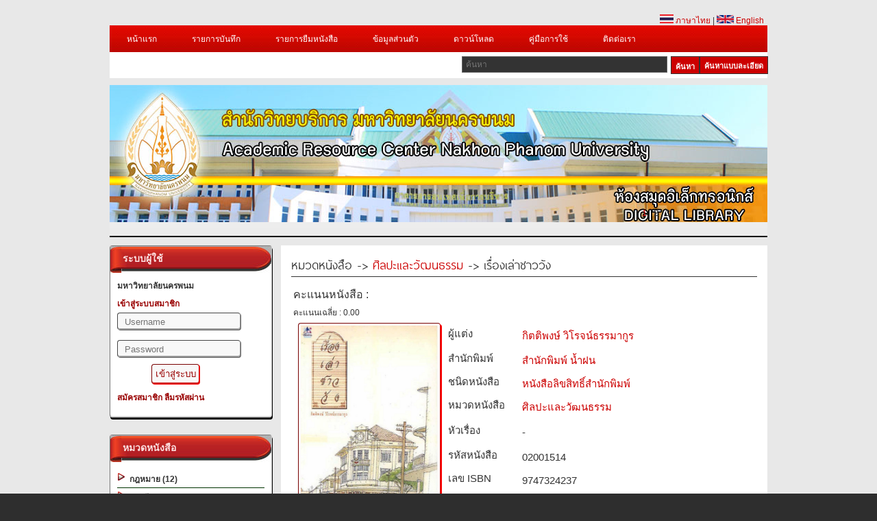

--- FILE ---
content_type: text/html; charset=UTF-8
request_url: https://www.2ebook.com/new/library/book_detail/npu/02001514
body_size: 15250
content:
<meta http-equiv="Content-Type" content="text/html; charset=utf-8" />





<!DOCTYPE html PUBLIC "-//W3C//DTD XHTML 1.0 Transitional//EN" "http://www.w3.org/TR/xhtml1/DTD/xhtml1-transitional.dtd">
<html xmlns="https://www.w3.org/1999/xhtml">
<head>
<!-- check IE-->
<!-- check IE-->  
<meta http-equiv="Content-Type" content="text/html; charset=utf-8" />
			<meta property="og:url"           content="https://www.2ebook.com/new/library/book_detail/npu/02001514" />
			<meta property="og:type"          content="book" />
			<meta property="og:title"         content="เรื่องเล่าชาววัง" />
			<meta property="og:description"   content="สารคดีชุดเรื่องเล่าชาววัง เป็นสารคดีเก่าเชิงประวัติศาสตร์ ที่รวบรวมเรื่องราวชีวิตในรั้ววังของพระราชวงศ์ไทยในอดีต นับตั้งแต่รัชสมัยพระบาทสมเด็จพระพุทธเจ้าหลวงเป็นต้นมา รวมไปถึงเหตุการณ์ต่างๆที่พัดผ่านเข้ามาในชีวิตของแต่ละพระองค์ ซึ่งมีทั้งสุขและทุกข์คละเคล้ากันไป บางท่านทรงถูกมรสุมทางการเมืองรุมเร้าพัดผ่านมา จนถึงกับต้องพาครอบครัวระหกระเหิน เสด็จลี้ภัย ทรงใช้ชีวิตยังต่างแดน ดังเช่น ชีวิตในวังบางขุนพรหม  นอกจากนี้ ยังนำเสนอในเรื่องรักๆของพระมเหสีเทวีและเจ้าจอม รวมทั้งชีวประวัติของเจ้านายแต่ละพระองค์ที่น่าจดจำ..." />
			<meta property="og:image"         content="https://www.2ebook.com/new/assets/images/thumb/02001514.jpg" />
			<meta property="fb:app_id"         content="1419673618311871" />
		<title>มหาวิทยาลัยนครพนม</title>
<meta name="keywords" content="E-Library,อ่านหนังสือ Online,ห้องสมุด" />
<!--<meta name="description" content="Station Shop Theme, free CSS template provided by templatemo.com" />-->
<!-- -->
<link href="https://www.2ebook.com/new/assets/library/css/templatemo_style.min.css" rel="stylesheet" type="text/css" />
<link rel="icon" href="https://www.2ebook.com/new/assets/images/faviconlogo/37.png" type="image/png">
<link rel="stylesheet" type="text/css" href="https://www.2ebook.com/new/assets/library/css/ddsmoothmenu.min.css" />

<script type="text/javascript" src="https://www.2ebook.com/new/assets/library/js/jquery.min.js"></script>
<script type="text/javascript" src="https://www.2ebook.com/new/assets/library/js/ddsmoothmenu.min.js"></script>

<script language="javascript" type="text/javascript">
function clearText(field)
{
    if (field.defaultValue == field.value) field.value = '';
    else if (field.value == '') field.value = field.defaultValue;
}
</script>
<!-- -->
<script type="text/javascript">

ddsmoothmenu.init({
	mainmenuid: "top_nav", //menu DIV id
	orientation: 'h', //Horizontal or vertical menu: Set to "h" or "v"
	classname: 'ddsmoothmenu', //class added to menu's outer DIV
	//customtheme: ["#1c5a80", "#18374a"],
	contentsource: "markup" //"markup" or ["container_id", "path_to_menu_file"]
})

</script>

<link rel="stylesheet" type="text/css" media="all" href="https://www.2ebook.com/new/assets/library/css/jquery.dualSlider.0.2.min.css" />
<script src="https://code.jquery.com/jquery-1.9.1.js"></script>

<script type="text/javascript">
	var js = jQuery.noConflict();
    </script>
<script src="https://www.2ebook.com/new/assets/library/js/menu.min.js" type="text/javascript"></script>
<script src="https://www.2ebook.com/new/assets/library/js/jquery.easing.1.3.min.js" type="text/javascript"></script>
<script src="https://www.2ebook.com/new/assets/library/js/jquery.timers-1.2.min.js" type="text/javascript"></script>
 
   
   <script src="https://www.2ebook.com/new/assets/library/js/jquery.dualSlider.0.3.min.js" type="text/javascript"></script>
<!--<script src="http://code.jquery.com/jquery-migrate-1.2.0.js?v=1001"></script>-->
<script type="text/javascript">

    js(document).ready(function(js) {
        js(".carousel").dualSlider({
            auto:true,
            autoDelay: 6000,
            easingCarousel: "swing",
            easingDetails: "easeOutBack",
            durationCarousel: 1000,
            durationDetails: 600
        });
        
    });
    
</script>
<!--[if lt IE 8]>
<script src="http://ie7-js.googlecode.com/svn/version/2.1(beta4)/IE8.js"></script>
<![endif]-->
<!--[if lt IE 7]>
<script src="http://ie7-js.googlecode.com/svn/version/2.1(beta4)/IE7.js"></script>
<![endif]-->
<!--[if lt IE 9]>
<script src="http://ie7-js.googlecode.com/svn/version/2.1(beta4)/IE9.js"></script>
<![endif]-->

<style type="text/css">
.icon_book_detail{
	margin-bottom:-13px;
	padding-left:-20px;
	}
.sort{
	float:right;
	}
.sort select{
    padding: 5px;
    font-size: 13px;
    line-height: 1;
    border:1px 1px 1px 1px;
	border-color: #09F;
    border-radius: 3px 3px 3px 3px;
	}
</style>
<!--<link rel="stylesheet" href="//netdna.bootstrapcdn.com/bootstrap/3.1.1/css/bootstrap.min.css">
<link rel="stylesheet" href="//netdna.bootstrapcdn.com/font-awesome/4.0.3/css/font-awesome.min.css">-->
    
</head>

<body>

<div id="templatemo_wrapper">
	<div id="templatemo_header">
    	<div id="site_title">
        	<!--<h1><a href="http://www.templatemo.com">Free CSS Templates</a></h1>-->
        </div>
       
        <div id="header_right">
       &nbsp;
        </div>
        
        <div class="cleaner"></div>
    </div> <!-- END of templatemo_header -->
    <div style="float:right; margin-right:5px;"><a href="https://www.2ebook.com/new/language/th/"><img src="https://www.2ebook.com/new/assets/library/images/thai.png" width="20"/> ภาษาไทย</a> | <a href="https://www.2ebook.com/new/language/en"><img src="https://www.2ebook.com/new/assets/library/images/england.png" width="25"/> English</a> </div><br/>
    <div id="templatemo_menu">
    	<div id="top_nav" class="ddsmoothmenu">            <ul>
       <li><a href="https://www.2ebook.com/new/library/index/npu">หน้าแรก</a></li>
       		 <li><a href="https://www.2ebook.com/new/library/login_user/npu">รายการบันทึก</a></li>
         <li><a href="https://www.2ebook.com/new/library/login_user/npu">รายการยืมหนังสือ</a>
         <ul>
<li><a rel="nofollow" href="https://www.2ebook.com/new/library/login_user/npu">ประวัติการยืมหนังสือ</a></li>
<li><a rel="nofollow" href="https://www.2ebook.com/new/library/login_user/npu">หนังสือเล่มโปรด</a></li>
         </ul>
         </li> 
         <!-- -->
         <li><a href="https://www.2ebook.com/new/library/login_user/npu">ข้อมูลส่วนตัว</a></li>
		        <li><a href="https://www.2ebook.com/new/library/download/npu">ดาวน์โหลด</a>
        <li><a href="https://www.2ebook.com/new/library/manual/npu">คู่มือการใช้</a>
        <li><a href="https://www.2ebook.com/new/library/contact/npu">ติดต่อเรา</a>
                </li>
              </ul>
              <!-- AddThis Button BEGIN -->
<!--<div class="share">
    <div class="addthis_toolbox addthis_default_style">&nbsp;&nbsp;
        <a href="https://www.addthis.com/bookmark.php?v=250&amp;username=xa-4c216d9d73726a60" class="addthis_button_compact"  addthis:url='https://www.2ebook.com/new/library/index/npu' addthis:title='2eBooks Library' addthis:description='2eBooks Library'></a>
        <a class="addthis_button_facebook" addthis:url='https://www.2ebook.com/new/library/index/npu' addthis:title='2eBooks Library' addthis:description='2eBooks Library'></a>
        <a class="addthis_button_myspace"  addthis:url='https://www.2ebook.com/new/library/index/npu' addthis:title='2eBooks Library' addthis:description='2eBooks Library'></a>
        <a class="addthis_button_google"  addthis:url='https://www.2ebook.com/new/library/index/npu' addthis:title='2eBooks Library' addthis:description='2eBooks Library'></a>
        <a class="addthis_button_twitter"  addthis:url='https://www.2ebook.com/new/library/index/npu' addthis:title='2eBooks Library' addthis:description='2eBooks Library'></a>
        <span class="addthis_separator"></span>
    </div>
    <script type="text/javascript" src="https://s7.addthis.com/js/250/addthis_widget.js#username=xa-4c216d9d73726a60"></script>
</div>-->
<!-- AddThis Button End --> 
            <br style="clear: left" />
        </div> <!-- end of ddsmoothmenu -->
        <div id="menu_second_bar">
        	<div id="top_shopping_cart">
            <!--<a href="http://2ebook.com/npu" style="height:24px;"><div class="old_btn">&nbsp;&nbsp;เข้าใช้งานระบบเดิม&nbsp;&nbsp;</div></a>-->
            </div>
        	<div id="templatemo_search">
<form action="https://www.2ebook.com/new/library/search/npu" method="post">
                  <input type="text" placeholder="ค้นหา" name="keyword" id="keyword" title="keyword" onFocus="clearText(this)" onBlur="clearText(this)" class="txt_field" />
                  <a href="https://www.2ebook.com/new/library/power_search/npu" class="sub_btn" style="height:24px;">&nbsp;&nbsp;ค้นหาแบบละเอียด&nbsp;&nbsp;</a>
                  <input type="submit" name="Search" value="ค้นหา" alt="Search" id="searchbutton" title="Search" class="sub_btn"  />
                </form>
                
            </div>
            <div class="cleaner"></div>
    	</div>
    </div> <!-- END of templatemo_menu -->
   
    <div id="templatemo_middle" class="carousel">
    	<div class="panel">
				<div class="paging">
					<div id="numbers"></div>
					<!--<a href="javascript:void(0);" class="previous" title="Previous" >Previous</a>
					<a href="javascript:void(0);" class="next" title="Next">Next</a>-->
				</div> <!--/paging -->
			</div><!-- /panel -->
	
			<div class="backgrounds">
                <!-- fix picture banner-->
            
           <div class="item item_1">
    <img src="https://www.2ebook.com/new/assets/images/header/37/1.jpg?=1505637593"alt="Slider 01" />
	

		   </div><!-- /item -->
	            
           <div class="item item_1">
    <img src="https://www.2ebook.com/new/assets/images/header/37/2.jpg?=1576559865"alt="Slider 01" />
	

		   </div><!-- /item -->
	            
           <div class="item item_1">
    <img src="https://www.2ebook.com/new/assets/images/header/37/3.jpg?=1593060986"alt="Slider 01" />
	

		   </div><!-- /item -->
				</div><!-- /backgrounds -->
    </div> <!-- END of templatemo_middle -->
    
    <div id="templatemo_main">
   		<!-- Side Bar-->
        <div id="sidebar" class="float_l">
        <!-- BMA Newspeper-->
                <!-- BMA Newspeper-->
        <!-- login-->
		        <div class="sidebar_box">
            	<h3>&nbsp;&nbsp;ระบบผู้ใช้</h3>
 <div class="content"> 
                	<div class="bs_box loginbg">
                    <div class="text_uni">มหาวิทยาลัยนครพนม</div>
					                    <li class="text_login"><a>เข้าสู่ระบบสมาชิก </a></li>
           <form id="login_form" action="https://www.2ebook.com/new/library/index/npu" method="post">
                                               <li>
                        <input type="text" name="user" placeholder="Username" />
                        </li>
                        <li>
                        <input type="password" name="pass" placeholder="Password" />
                        </li>
                        <li>
                        <input type="submit" name="submit_session" id="btn1" value="เข้าสู่ระบบ"/>
                        <!--<a href="https://www.facebook.com/v2.12/dialog/oauth?client_id=1419673618311871&state=da0a64adbbc0536ace4ef7a022bef8c1&response_type=code&sdk=php-sdk-5.6.3&redirect_uri=https%3A%2F%2Fwww.2ebook.com%2Fnew%2Flibrary%2Findex%2Fnpu&scope=email"><img src="https://www.2ebook.com/new/assets/library/images/fsmall_login.png" width="70" border="0"></a>-->
                        </li>
                   </form> 
                <!-- fb login -->
				
                 			
                <!-- fb login-->

<li class="text_login">
   <p></p>
<a href="https://www.2ebook.com/new/library/register/npu">สมัครสมาชิก</a> 
<a href="https://www.2ebook.com/new/library/forgot_password/npu">ลืมรหัสผ่าน</a></li>
                                           <!-- book borrow -->
                  <script type="text/javascript">
$(document).ready(function(){
	$(".borrow_show").show();
    	$('.borrow_show').click(function(){
    		$(".list_borrow").slideToggle();
    	});
		$(".borrow_hide").hide();
    	$('.borrow_hide').click(function(){
    		$(".list_borrow").slideToggle();
    	});
	
	$("#gle a").click(function () {
		$("#gle a").toggle();
		});
});

 </script>
 <style type="text/css">
 .list_borrow{
	 margin-left:5px;
	 margin-right:5px;
	 margin-bottom:5px;
	 border:outset 1px #999999;
	 padding:5px 0 0 5px;
	 }
#gle{
	margin:-20px 0px 0px 0px;
	}
 </style>
                                   <!-- book borrow -->
                        <div class="cleaner"></div>
                    </div>
                </div>
            </div>
		        <!-- login-->
        	<div class="sidebar_box"><span class="bottom"></span>
            	<h3>&nbsp;&nbsp;หมวดหนังสือ</h3>   
                <div class="content"> 
                	<ul class="sidebar_list">
                                     
                    
	           <ul class="right_menu">
<li class="first"><a href="https://www.2ebook.com/new/library/categories/npu/02/"><img src="https://www.2ebook.com/new/assets/library/images/ebook/list.png" border="0" style="border:none;top:20px;"/>&nbsp;
กฎหมาย (12)</a></li>
                </ul>
                    
	           <ul class="right_menu">
<li class="first"><a href="https://www.2ebook.com/new/library/categories/npu/03/"><img src="https://www.2ebook.com/new/assets/library/images/ebook/list.png" border="0" style="border:none;top:20px;"/>&nbsp;
การศึกษา (180)</a></li>
                </ul>
                    
	           <ul class="right_menu">
<li class="first"><a href="https://www.2ebook.com/new/library/categories/npu/07/"><img src="https://www.2ebook.com/new/assets/library/images/ebook/list.png" border="0" style="border:none;top:20px;"/>&nbsp;
การเกษตรและชีววิทยา (90)</a></li>
                </ul>
                    
	           <ul class="right_menu">
<li class="first"><a href="https://www.2ebook.com/new/library/categories/npu/05/"><img src="https://www.2ebook.com/new/assets/library/images/ebook/list.png" border="0" style="border:none;top:20px;"/>&nbsp;
การเมืองและการปกครอง (2)</a></li>
                </ul>
                    
	           <ul class="right_menu">
<li class="first"><a href="https://www.2ebook.com/new/library/categories/npu/01/"><img src="https://www.2ebook.com/new/assets/library/images/ebook/list.png" border="0" style="border:none;top:20px;"/>&nbsp;
กีฬา ท่องเที่ยว สุขภาพและอาหาร (224)</a></li>
                </ul>
                    
	           <ul class="right_menu">
<li class="first"><a href="https://www.2ebook.com/new/library/categories/npu/06/"><img src="https://www.2ebook.com/new/assets/library/images/ebook/list.png" border="0" style="border:none;top:20px;"/>&nbsp;
คอมพิวเตอร์ (93)</a></li>
                </ul>
                    
	           <ul class="right_menu">
<li class="first"><a href="https://www.2ebook.com/new/library/categories/npu/13/"><img src="https://www.2ebook.com/new/assets/library/images/ebook/list.png" border="0" style="border:none;top:20px;"/>&nbsp;
ธุรกิจ เศรษฐศาสตร์และการจัดการ (44)</a></li>
                </ul>
                    
	           <ul class="right_menu">
<li class="first"><a href="https://www.2ebook.com/new/library/categories/npu/10/"><img src="https://www.2ebook.com/new/assets/library/images/ebook/list.png" border="0" style="border:none;top:20px;"/>&nbsp;
จิตวิทยา (1)</a></li>
                </ul>
                    
	           <ul class="right_menu">
<li class="first"><a href="https://www.2ebook.com/new/library/categories/npu/16/"><img src="https://www.2ebook.com/new/assets/library/images/ebook/list.png" border="0" style="border:none;top:20px;"/>&nbsp;
นวนิยาย อ่านเล่น และนิทาน (9)</a></li>
                </ul>
                    
	           <ul class="right_menu">
<li class="first"><a href="https://www.2ebook.com/new/library/categories/npu/11/"><img src="https://www.2ebook.com/new/assets/library/images/ebook/list.png" border="0" style="border:none;top:20px;"/>&nbsp;
วิทยาศาสตร์ (51)</a></li>
                </ul>
                    
	           <ul class="right_menu">
<li class="first"><a href="https://www.2ebook.com/new/library/categories/npu/09/"><img src="https://www.2ebook.com/new/assets/library/images/ebook/list.png" border="0" style="border:none;top:20px;"/>&nbsp;
ประวัติศาสตร์และอัตชีวประวัติ (34)</a></li>
                </ul>
                    
	           <ul class="right_menu">
<li class="first"><a href="https://www.2ebook.com/new/library/categories/npu/12/"><img src="https://www.2ebook.com/new/assets/library/images/ebook/list.png" border="0" style="border:none;top:20px;"/>&nbsp;
ศาสนาและปรัชญา (14)</a></li>
                </ul>
                    
	           <ul class="right_menu">
<li class="first"><a href="https://www.2ebook.com/new/library/categories/npu/14/"><img src="https://www.2ebook.com/new/assets/library/images/ebook/list.png" border="0" style="border:none;top:20px;"/>&nbsp;
ศิลปะและวัฒนธรรม (16)</a></li>
                </ul>
                    
	           <ul class="right_menu">
<li class="first"><a href="https://www.2ebook.com/new/library/categories/npu/08/"><img src="https://www.2ebook.com/new/assets/library/images/ebook/list.png" border="0" style="border:none;top:20px;"/>&nbsp;
เทคโนโลยี วิศวกรรม อุตสาหกรรม (114)</a></li>
                </ul>
                    
	           <ul class="right_menu">
<li class="first"><a href="https://www.2ebook.com/new/library/categories/npu/04/"><img src="https://www.2ebook.com/new/assets/library/images/ebook/list.png" border="0" style="border:none;top:20px;"/>&nbsp;
โทรคมนาคม (2)</a></li>
                </ul>
                    
	           <ul class="right_menu">
<li class="first"><a href="https://www.2ebook.com/new/library/categories/npu/15/"><img src="https://www.2ebook.com/new/assets/library/images/ebook/list.png" border="0" style="border:none;top:20px;"/>&nbsp;
ทั่วไป (24)</a></li>
                </ul>
                    
	           <ul class="right_menu">
<li class="first"><a href="https://www.2ebook.com/new/library/categories/npu/20/"><img src="https://www.2ebook.com/new/assets/library/images/ebook/list.png" border="0" style="border:none;top:20px;"/>&nbsp;
สังคมศาสตร์ (9)</a></li>
                </ul>
                    
	           <ul class="right_menu">
<li class="first"><a href="https://www.2ebook.com/new/library/categories/npu/99/"><img src="https://www.2ebook.com/new/assets/library/images/ebook/list.png" border="0" style="border:none;top:20px;"/>&nbsp;
ไม่สังกัดหมวด (2)</a></li>
                </ul>
                    
	           <ul class="right_menu">
<li class="first"><a href="https://www.2ebook.com/new/library/categories/npu/21/"><img src="https://www.2ebook.com/new/assets/library/images/ebook/list.png" border="0" style="border:none;top:20px;"/>&nbsp;
คณิตศาสตร์ (7)</a></li>
                </ul>
                    
	           <ul class="right_menu">
<li class="first"><a href="https://www.2ebook.com/new/library/categories/npu/22/"><img src="https://www.2ebook.com/new/assets/library/images/ebook/list.png" border="0" style="border:none;top:20px;"/>&nbsp;
การเรียนรู้สำหรับเด็ก (7)</a></li>
                </ul>
                    
	           <ul class="right_menu">
<li class="first"><a href="https://www.2ebook.com/new/library/categories/npu/28/"><img src="https://www.2ebook.com/new/assets/library/images/ebook/list.png" border="0" style="border:none;top:20px;"/>&nbsp;
ภาษาศาสตร์ (5)</a></li>
                </ul>
                    
	           <ul class="right_menu">
<li class="first"><a href="https://www.2ebook.com/new/library/categories/npu/29/"><img src="https://www.2ebook.com/new/assets/library/images/ebook/list.png" border="0" style="border:none;top:20px;"/>&nbsp;
วรรณคดี (1)</a></li>
                </ul>
                                        </ul>
                </div>
            </div>
<!-- Type Book-->
            <div class="sidebar_box"><span class="bottom"></span>
      <h3>&nbsp;&nbsp;ชนิดหนังสือ</h3>
             <div class="content">
			<ul class="sidebar_list">
                                     
                    	           <ul class="right_menu">
<li class="first"><a href="https://www.2ebook.com/new/library/type_result/npu/1/"><img src="https://www.2ebook.com/new/assets/library/images/ebook/list.png" border="0" style="border:none;top:20px;"/>&nbsp;
หนังสือเผยแพร่ (541)</a></li>
                </ul>
                    	           <ul class="right_menu">
<li class="first"><a href="https://www.2ebook.com/new/library/type_result/npu/2/"><img src="https://www.2ebook.com/new/assets/library/images/ebook/list.png" border="0" style="border:none;top:20px;"/>&nbsp;
หนังสือลิขสิทธิ์สำนักพิมพ์ (360)</a></li>
                </ul>
                    	           <ul class="right_menu">
<li class="first"><a href="https://www.2ebook.com/new/library/type_result/npu/3/"><img src="https://www.2ebook.com/new/assets/library/images/ebook/list.png" border="0" style="border:none;top:20px;"/>&nbsp;
หนังสือหายาก (40)</a></li>
                </ul>
                                        </ul>	
</div>
</div>
<!-- Type Book-->
            <div class="sidebar_box"><span class="bottom"></span>
            	<h3>&nbsp;&nbsp;5 อันดับหนังสือยอดนิยม</h3> 
                <!-- Popular Book-->
                                <div class="content">
                  <div class="bs_box">
				  <table><tr><td>
                  <a href="https://www.2ebook.com/new/library/book_detail/npu/02001016"><img src="https://www.2ebook.com/new/assets/images/thumb/02001016.jpg"  alt="Image 04" width="60"/></a>
                  </td><td><h4>
<a href="https://www.2ebook.com/new/library/book_detail/npu/02001016">การเขียนโปรแกรมคอมพิวเตอร์ด้วยภาษาซี</a>
</h4>
                    <!--<p class="price">รหัสหนังสือ 02001016</p>-->
					<p class="price">สำนักพิมพ์ สมาคมส่งเสริมเทคโนโลยี (ไทย-ญี่ปุ่น) ส.ส.ท.</p>
                    <p class="price">เปิดอ่าน 122 ครั้ง</p>
                        <div class="cleaner"></div>
						</td></tr></table>
                    </div>
                </div>
                                <div class="content">
                  <div class="bs_box">
				  <table><tr><td>
                  <a href="https://www.2ebook.com/new/library/book_detail/npu/02001003"><img src="https://www.2ebook.com/new/assets/images/thumb/02001003.jpg"  alt="Image 04" width="60"/></a>
                  </td><td><h4>
<a href="https://www.2ebook.com/new/library/book_detail/npu/02001003">ระบบคอมพิวเตอร์และภาษาแอสเซมบลี</a>
</h4>
                    <!--<p class="price">รหัสหนังสือ 02001003</p>-->
					<p class="price">สำนักพิมพ์ สมาคมส่งเสริมเทคโนโลยี (ไทย-ญี่ปุ่น) ส.ส.ท.</p>
                    <p class="price">เปิดอ่าน 91 ครั้ง</p>
                        <div class="cleaner"></div>
						</td></tr></table>
                    </div>
                </div>
                                <div class="content">
                  <div class="bs_box">
				  <table><tr><td>
                  <a href="https://www.2ebook.com/new/library/book_detail/npu/02001015"><img src="https://www.2ebook.com/new/assets/images/thumb/02001015.jpg"  alt="Image 04" width="60"/></a>
                  </td><td><h4>
<a href="https://www.2ebook.com/new/library/book_detail/npu/02001015">การโปรแกรมภาษาซีสำหรับงานวิทยาศาสตร์</a>
</h4>
                    <!--<p class="price">รหัสหนังสือ 02001015</p>-->
					<p class="price">สำนักพิมพ์ สมาคมส่งเสริมเทคโนโลยี (ไทย-ญี่ปุ่น) ส.ส.ท.</p>
                    <p class="price">เปิดอ่าน 60 ครั้ง</p>
                        <div class="cleaner"></div>
						</td></tr></table>
                    </div>
                </div>
                                <div class="content">
                  <div class="bs_box">
				  <table><tr><td>
                  <a href="https://www.2ebook.com/new/library/book_detail/npu/02001061"><img src="https://www.2ebook.com/new/assets/images/thumb/02001061.jpg"  alt="Image 04" width="60"/></a>
                  </td><td><h4>
<a href="https://www.2ebook.com/new/library/book_detail/npu/02001061">รู้ทันกฎหมาย</a>
</h4>
                    <!--<p class="price">รหัสหนังสือ 02001061</p>-->
					<p class="price">สำนักพิมพ์ เนชั่นบุ๊คส์	</p>
                    <p class="price">เปิดอ่าน 46 ครั้ง</p>
                        <div class="cleaner"></div>
						</td></tr></table>
                    </div>
                </div>
                                <div class="content">
                  <div class="bs_box">
				  <table><tr><td>
                  <a href="https://www.2ebook.com/new/library/book_detail/npu/02001536"><img src="https://www.2ebook.com/new/assets/images/thumb/02001536.jpg"  alt="Image 04" width="60"/></a>
                  </td><td><h4>
<a href="https://www.2ebook.com/new/library/book_detail/npu/02001536">การจัดการธุรกิจเบื้องต้น</a>
</h4>
                    <!--<p class="price">รหัสหนังสือ 02001536</p>-->
					<p class="price">สำนักพิมพ์ เอ็ม-เอ็ดดูเคชั่น</p>
                    <p class="price">เปิดอ่าน 45 ครั้ง</p>
                        <div class="cleaner"></div>
						</td></tr></table>
                    </div>
                </div>
                                <!-- Popular Book-->
            </div> 
            
            <!-- like page facebook api-->
            <div class="sidebar_box"><span class="bottom"></span>
             <div class="content">
<div class="bs_box">
<div id="fb-root"></div>

<script>(function(d, s, id) {
  var js, fjs = d.getElementsByTagName(s)[0];
  if (d.getElementById(id)) return;
  js = d.createElement(s); js.id = id;
  js.src = "//connect.facebook.net/th_TH/all.js#xfbml=1";
  fjs.parentNode.insertBefore(js, fjs);
}(document, 'script', 'facebook-jssdk'));</script>
<!--script>
  (function(d, s, id){
     var js, fjs = d.getElementsByTagName(s)[0];
     if (d.getElementById(id)) return;
     js = d.createElement(s); js.id = id;
     js.src = "//connect.facebook.net/th_TH/sdk.js";
     fjs.parentNode.insertBefore(js, fjs);
   }(document, 'script', 'facebook-jssdk'));
</script-->
<div class="fb-like-box" data-href="https://www.facebook.com/pages/2ebookcom-Digital-Library/142780279141902?fref=ts" data-width="235" data-height="400" data-colorscheme="light" data-show-faces="true" data-header="false" data-stream="false" data-show-border="false" style="margin-left:-10px;"></div>
</div></div>
</div>
<!--div class="bs_box">
<//?if($_SESSION['uni_sname'] == 'ldd') {?>
<div align="center"><script language='javascript1.1'> page='e-book คลังความรู้สู่ปัญญา';</script>
      <script language="javascript1.1" src="http://hits1.truehits.net/data/c0002848.js">
</script></div>
<//?}?>
</div-->
<!-- like page facebook api-->
        </div>
       
        <!-- Side Bar--><div id="content" class="float_r">

<div class="h_detail">
หมวดหนังสือ -> <a href="https://www.2ebook.com/new/library/categories/npu/14/">
ศิลปะและวัฒนธรรม</a> -> เรื่องเล่าชาววัง</div>
<!-- ระบบได้ทำการบันทึกข้อมูลการจองหนังสือ เทคนิคการออกแบบระบบแสงสว่าง (ฉบับปรับปรุง)โดยคุณ kprutest เรียบร้อยแล้ว-->

<form action="" name="read" method="post">
 <input type="hidden" name="book_id" id="f_book_id" value="02001514"
  >
 <input type="hidden" name="bookshelf_id" id="f_bookshelf_id" value="14846"> 
 <input type="hidden" name="bookstatustype_id" id="f_bookstatustype_id" value="1">
 <!--<input type="hidden" name="pageNumber" value="65">-->
 <input type="hidden" name="book_tile" id="f_book_tile" value="เรื่องเล่าชาววัง">
 <input type="hidden" name="base_url"  id="f_base_url" value="https://www.2ebook.com/new/">
 <input type="hidden" name="unid" id="f_unid" value="37">
 <input type="hidden" name="u_id" id="f_u_id" value="0">
 <input type="hidden" name="uni_sname" id="f_uni_sname" value="npu">


 <table>
<tr>
<td valign="bottom">คะแนนหนังสือ :</td>
<td valign="top"><div class="exemple">
<div class="exemple4" data-average="10" data-id="4"></div>
</div></td>
</tr>
<tr>
<td style="font-size:12px;">คะแนนเฉลี่ย : 0.00 </td>
</tr>
</table>
<table width="700">
<tr>
    <td width="213" rowspan="17" align="center" valign="top">
		<div class="img_detail"><img src="https://www.2ebook.com/new/assets/images/thumb/02001514.jpg" width="200" /></div>
    	<br/><br/>
			<a href="https://www.2ebook.com/new/library/user_login/npu/" id="btnonline">อ่านหนังสือ&nbsp; </a>
		<!--<a href="https://www.2ebook.com/new/library/user_login/npu" id="btn2">อ่านแบบ Flip</a>-->
					<a href="https://www.2ebook.com/new/library/user_login/npu/" id="btn2">ยืมหนังสือ</a>
				
        <td width="8"></td>
    <td width="18"></td>
  </tr>
  <tr>
    <td width="89" valign="top" style="font-size:15px;">ผู้แต่ง      </td>
    <td width="331" align="left" style="font-size:15px;"><a href="javascript:void(0)" onclick="document.forms['author'].submit();">
      กิตติพงษ์ วิโรจน์ธรรมากูร    </a></td>
  </tr>
  <tr></tr>
  <tr>
    <td width="89" valign="top" style="font-size:15px;">สำนักพิมพ์</td>
    <td width="331" style="font-size:15px;">      <a href="https://www.2ebook.com/new/library/publisher/npu/5">
        สำนักพิมพ์ น้ำฝน      </a></td>
  </tr>
  <tr>
    <td width="100" valign="top" style="font-size:15px;">ชนิดหนังสือ­</td>
    <td width="331" style="font-size:15px;">      <a href="https://www.2ebook.com/new/library/book_type/npu/2">
        หนังสือลิขสิทธิ์สำนักพิมพ์      </a></td>
  </tr>
  <tr>
    <td width="89" valign="top" style="font-size:15px;">หมวดหนังสือ­</td>
    <td width="331" style="font-size:15px;"><a href="https://www.2ebook.com/new/library/categories/npu/14">
      ศิลปะและวัฒนธรรม    </a></td>
  </tr>
  <tr></tr>
  <tr>
    <td width="89" valign="top" style="font-size:15px;">หัวเรื่อง</td>
    <td width="331" style="font-size:15px;">
	 - 		 
 </td>
    <!-- onClick="document.forms['topic'].submit();" -->
  </tr>
  <tr></tr>
  <!--<tr>
    <td width="89" valign="top" style="font-size:15px;">เลขเรียกหนังสือ­</td>
    <td width="331" style="font-size:15px;">-</td>
  </tr>--> 
  <tr>
    <td width="89" valign="top" style="font-size:15px;">รหัสหนังสือ­</td>
    <td width="331" style="font-size:15px;">02001514</td>
  </tr>
  <!--<td width="130">Ã Â¸ÂªÃ Â¸â€“Ã Â¸Â²Ã Â¸â„¢Ã Â¸Â°</td>
<td width="130">1</td>
<td width="110"></tr>-->
  <tr>
    <td width="89" valign="top" style="font-size:15px;">เลข ISBN</td>
    <td width="331" style="font-size:15px;">9747324237</td>
  </tr>
  <tr></tr>
  <tr>
    <td width="89" valign="top" style="font-size:15px;">ปีที่นำเข้า</td>
    <td width="331" style="font-size:15px;">2005-10-12</td>
  </tr>
  <tr>
    <td width="89" valign="top" style="font-size:15px;">จำนวนหน้า</td>
    <td width="331" style="font-size:15px;">65</td>
  </tr>
  <!---->
 
   <tr>
      </tr>
 
    <tr>
    <td width="89" valign="top" style="font-size:15px;">รายละเอียด</td>
    <td width="331" style="font-size:13px; padding-right:15px;" rowspan="3" valign="top">สารคดีชุดเรื่องเล่าชาววัง เป็นสารคดีเก่าเชิงประวัติศาสตร์ ที่รวบรวมเรื่องราวชีวิตในรั้ววังของพระราชวงศ์ไทยในอดีต นับตั้งแต่รัชสมัยพระบาทสมเด็จพระพุทธเจ้าหลวงเป็นต้นมา รวมไปถึงเหตุการณ์ต่างๆที่พัดผ่านเข้ามาในชีวิตของแต่ละพระองค์ ซึ่งมีทั้งสุขและทุกข์คละเคล้ากันไป บางท่านทรงถูกมรสุมทางการเมืองรุมเร้าพัดผ่านมา จนถึงกับต้องพาครอบครัวระหกระเหิน เสด็จลี้ภัย ทรงใช้ชีวิตยังต่างแดน ดังเช่น ชีวิตในวังบางขุนพรหม  นอกจากนี้ ยังนำเสนอในเรื่องรักๆของพระมเหสีเทวีและเจ้าจอม รวมทั้งชีวประวัติของเจ้านายแต่ละพระองค์ที่น่าจดจำ...</td>
  </tr>
  <tr>
    <td height="42">&nbsp;</td>
  </tr>
  <tr>
    <td align="left" valign="top" colspan="2">
    <table width="60%">
    <tr><td align="left">
        <!-- Tweet -->
      <a href="https://twitter.com/share" class="twitter-share-button">Tweet</a>
      <script>!function(d,s,id){var js,fjs=d.getElementsByTagName(s)[0];if(!d.getElementById(id)){js=d.createElement(s);js.id=id;js.src="https://platform.twitter.com/widgets.js";fjs.parentNode.insertBefore(js,fjs);}}(document,"script","twitter-wjs");</script>
      <!-- Tweet -->
      </td>
      <td align="right" valign="top">
      <!-- Like and Share Facebook -->
     <div id="fb-root"></div>
<script>(function(d, s, id) {
  var js, fjs = d.getElementsByTagName(s)[0];
  if (d.getElementById(id)) return;
  js = d.createElement(s); js.id = id;
  js.src = "//connect.facebook.net/th_TH/sdk.js#xfbml=1&version=v2.5&appId=489934994470750";
  fjs.parentNode.insertBefore(js, fjs);
}(document, 'script', 'facebook-jssdk'));</script>
<!--<div class="fb-like" data-href="https://www.facebook.com/2ebookcom-142780279141902/timeline/" data-layout="button_count" data-action="like" data-show-faces="true" data-share="true"></div>-->
<div class="fb-like" data-href="/new/library/book_detail/npu/02001514" data-layout="button" data-action="like" data-show-faces="false" data-share="true"></div>
<!--<script src="http://static.ak.fbcdn.net/connect.php/js/FB.Share" type="text/javascript"></script>-->
      <!--data-width="450" Like and Share Facebook-->
      </td></tr></table>
 <div style="margin:10px 0px 0px 27px; font-size:12px;">
<a href="https://www.2ebook.com/new/library/user_login/npu/" id="btnonline" style="width:155px;">เก็บเป็นหนังสือเล่มโปรด</a>
</div>
      </td>
  </tr>
  
</table><br />
</form> 
<!-- Book Rate-->
<style type="text/css">
a img{border:0}
		.datasSent, .serverResponse{margin-top:20px;width:470px;height:73px;border:1px solid #F0F0F0;background-color:#F8F8F8;
		padding:10px;float:left;margin-right:10px}
		.datasSent{width:200px;left:680px;top:0}
		.serverResponse{left:680px;top:100px}
		.datasSent p, .serverResponse p {font-style:italic;font-size:12px}
		.exemple{margin-top:15px;}
		.clr{clear:both}
		pre {margin:0;padding:0}
		.notice {background-color:#F4F4F4;color:#666;border:1px solid #CECECE;padding:10px;font-weight:bold;width:600px;font-size:12px;margin-top:10px}
.fb-like{
	z-index:9999;
	margin-left:-25px;
	}
.twitter-share-button{
	z-index:9999;
	}	
</style>
<link rel="stylesheet" href="https://www.2ebook.com/new/assets/library/jrating/jquery/jRating.jquery.css" type="text/css" />
<script type="text/javascript" src="https://www.2ebook.com/new/assets/library/jrating/jquery/jquery.js"></script>
<script type="text/javascript" src="https://www.2ebook.com/new/assets/library/jrating/jquery/jRating.jquery.js"></script>
	<script type="text/javascript">
		$(document).ready(function(){
			var ratescore = 0.00;
			$('.basic').jRating();
			
			$('.exemple4').jRating({
				step:true,
				isDisabled : true,
				length : ratescore
			});
			
			$('.exemple7').jRating({
				step:true,
				length : 5,
				canRateAgain : true,
				nbRates : 100
			});
	
		});
	</script>
<script language="javascript">
function fncSubmit()
{
	if(document.bookrate.topic.value == "")
	{
		alert('กรุณากรอกหัวข้อแสดงความเห็น');
		document.bookrate.topic.focus();
		return false;
	}	
	if(document.bookrate.textdescrip.value == "")
	{
		alert('กรุณากรอกรายละเอียด');
		document.bookrate.textdescrip.focus();		
		return false;
	}	
	if(document.bookrate.code.value == "")
	{
		alert('กรุณากรอก Capcha');
		document.bookrate.code.focus();		
		return false;
	}	
	document.form1.submit();
}
</script>
<!--captcha-->
<script>
$(document).ready(function() { 

	 $('.subreviews').click(function() {  
	 	
			$.post("https://www.2ebook.com/new/assets/library/captcha/post.php?"+$("#formID").serialize(), {
		
			}, function(response){
			
			if(response==1){
				/*$("#after_submit").html('');*/
				$("#after_submit").html("<div style='color:#0C0'>Your message has been Send!!.</div>");
				$.post("https://www.2ebook.com/new/library/book_review",{ 
			 bookid:$("#bookid").val(),
			 uid:$("#uid").val(),
			 usid:$("#usid").val(),
			 topic:$("#topic").val(),
			 textdescrip:$("#textdescrip").val()
			  },
             function(data) {
                $('#send_submit').html(data);
             }
          );
				change_captcha();
				clear_form();
				location.reload();
			}else{
				/**$("#after_submit").html('');
				$("#submit").after('Error ! invalid captcha code');*/
				$("#after_submit").html('Error ! invalid captcha code');
			}
		});
		return false;
	 });
	 // refresh captcha
	 $('img#refresh').click(function() {  
			change_captcha();
	 });
	 function change_captcha()
	 {
	 	document.getElementById('captcha').src="https://www.2ebook.com/new/assets/library/captcha/get_captcha.php?rnd=" + Math.random();
	 }
	 
	 function clear_form()
	 {
	 	$("#bookid").val('');
		$("#uid").val('');
		$("#usid").val('');
		$("#topic").val('');
		$("#textdescrip").val('');
		$("#code").val('');
	 }
});
	</script>
<style type="text/css">
.error{ color:#CC0000; font-size:12px; margin:4px; font-style:italic; width:200px;}

.success{ color:#009900; font-size:12px; margin:4px; font-style:italic; width:200px;}

img#refresh{
	cursor:pointer;
	margin:0px 0px -5px 0px;
}
</style>
<!--captcha-->
     <form action="https://www.2ebook.com/new/library/book_score/npu" name="bookscore" method="post">
 <input type="hidden" name="bookid" value="02001514"  />
 <input type="hidden" name="usid" value="0"  />
 <table>
<tr>
<td>
<div class="exemple">
	<em><div class="h_review">คะแนนหนังสือ :</div></em>
    </div>
</td>
<td>
<div class="exemple">
	<div class="exemple7" data-average="10" data-id="02001514"></div>
</div>
</td>
</tr>
<tr>
<td>&nbsp;</td>
<td>
<a href="https://www.2ebook.com/new/library/user_login/npu/" id="sbtn">ให้คะแนน</a>
</td>
</tr>
<tr>
<td colspan="2"><div class="h_review">แสดงความเห็น</div></td>
</tr>
</form>
 <form action="https://www.2ebook.com/new/library/book_review" name="bookrate" method="post" onSubmit="JavaScript:return fncSubmit();" id='formID'>
 <input type="hidden" name="bookid" value="02001514" id='bookid'  />
 <input type="hidden" name="usid" value="0" id='usid' />
 <input type="hidden" name="uid" value="37" id='uid' />
<tr>
<td><div class="h_review">หัวข้อ</div></td>
<td>
<input type="text" name="topic" id='topic'/>
</td>
</tr>
<tr>
<td valign="top"><div class="h_review">รายละเอียด</div></td>
<td><textarea name="textdescrip" cols="40" rows="6" id="textdescrip" class="formInput" ></textarea></td>
</tr>
<tr>
<td>&nbsp;</td>
<td>
<div id="wrap">
<img src="https://www.2ebook.com/new/assets/library/captcha/get_captcha.php" alt="" id="captcha" />
<img src="https://www.2ebook.com/new/assets/library/captcha/refresh.jpg" width="25" alt="" id="refresh" />
</div>
</td>
</tr>
<tr>
<td>&nbsp;</td>
<td><input name="code" type="text" id="code" class="input_field validate[required] text-input" /></td>
</tr>
<tr>
<td>&nbsp;</td>
<td><div id="after_submit" class="error"></div></td>
</tr>
<tr>
<td>&nbsp;</td>
<td>
<a href="https://www.2ebook.com/new/library/user_login/npu/" id="btnonline">&nbsp;&nbsp;&nbsp;แสดงความเห็น</a>
</td>
</tr>
</table>
<div class="datasSent"></div>
</form>
<br />
<table cellspacing="3" class="tb_review">
<tr>
<td><div class="h_review" style="color:white; font-weight:bold;">ความเห็นจากผู้อ่าน</div></td>
</tr>
  <tr>
  <td>
  <!-- -->
  <table class="tb_comment" align="center">
  <tr>
  <td><div class="h_review" style="font-weight:bold;">หัวข้อ: </div></td>
  </tr>
  <tr>
  <td>
    <div style="font-size:13px;">
    ชื่อสมาชิก กิติญา มะลิวัลย์    วันที่ 2023-01-21 20:34:57    </div>
    </td>
  </tr>
  <tr>
  <td style="border-top:1px solid #666;">&nbsp;</td>
  </tr>
  <tr>
    <td style="font-size:13px;"></td>
  </tr>
  <tr>
  <td>&nbsp;<br /></td>
  </tr>
   </table>
    <!-- -->
    </td>
   </tr>
 </table>

</div>

<form action="https://www.2ebook.com/new/library/author/npu" name="author" method="post">
 <input type="hidden" name="book_author" value="กิตติพงษ์ วิโรจน์ธรรมากูร">
</form>
<form action="https://www.2ebook.com/new/library/favorite/npu" name="favorite" method="post">
 <input type="hidden" name="bookid" value="02001514">
 <input type="hidden" name="usid" value="0"  />
 <input type="hidden" name="checkfavorite" value="checkin"/>
</form>
<form action="https://www.2ebook.com/new/library/delete_favorite/npu" name="checkoutfavorite" method="post">
 <input type="hidden" name="bookid" value="02001514">
 <input type="hidden" name="usid" value="0"  />
 <input type="hidden" name="checkfavorite" value="checkout"/>
</form>


<script type="text/javascript">

	function submitFrom(){

	  	var book_id = document.getElementById("f_book_id").value;
        var bookshelf_id = document.getElementById("f_bookshelf_id").value;
        var bookstatustype_id = document.getElementById("f_bookstatustype_id").value;
        var unid = document.getElementById("f_unid").value;
        var u_id = document.getElementById("f_u_id").value;
        var status = 'save_user_action';

            $.ajax({
                url:"https://www.2ebook.com/new/ebookReader/function.php",    //the page containing php script
                type: "post",    //request type,
                dataType: 'json',
                data: { bookshelf_id: 		bookshelf_id , 
                	    bookstatustype_id:  bookstatustype_id , 
                	    unid:   			unid , 
                	    status: 			status,
                	    u_id:   			u_id , 
                	    book_id: 			book_id 
                	  },

                success:function(result){ }
            });
	 
	}

</script>
 <div class="cleaner"></div>
    </div> <!-- END of templatemo_main -->
    
    <div id="templatemo_footer">
    	<p>
			<a href="https://www.2ebook.com/new/library/index/npu">หน้าแรก</a> | 
            		 <a href="https://www.2ebook.com/new/library/login_user/npu">รายการบันทึก</a> |
         <a href="https://www.2ebook.com/new/library/login_user/npu">รายการยืมหนังสือ</a> | 
         <a href="https://www.2ebook.com/new/library/login_user/npu">ข้อมูลส่วนตัว</a> |
		            <a href="https://www.2ebook.com/new/library/download/npu">ดาวน์โหลด</a> | 
            <a href="https://www.2ebook.com/new/library/manual/npu">คู่มือการใช้</a> |
            <a href="https://www.2ebook.com/new/library/contact/npu">ติดต่อเรา</a>
		</p>
<p>Copyright © 2013 by | <a href="http://www.staq.co.th" target="new" title="Go To STAQ">STAQ Technologies. Co., Ltd.</a>
<iframe src="/truehitsstat.php?pagename=npu" width=14 height=17 frameborder=0 marginheight=0 marginwidth=0 scrolling=no></iframe></p>
   </div>
   <div style="float:right; margin-top:-25px; margin-right:10px;"><a href="javascript:void(0)" style="color:#333">3.145.116.108</a></div>
  <br/>
  <div style="margin-right:230px; float:right; position:relative; z-index:3; display:none;">
   <!-- Histats.com  (div with counter) --><div id="histats_counter"></div>
<!-- Histats.com  START  (aync)-->

<script type="text/javascript">var _Hasync= _Hasync|| [];
_Hasync.push(['Histats.start', '1,3846026,4,388,112,48,00011010']);
_Hasync.push(['Histats.fasi', '1']);
_Hasync.push(['Histats.track_hits', '']);
(function() {
var hs = document.createElement('script'); hs.type = 'text/javascript'; hs.async = true;
hs.src = ('//s10.histats.com/js15_as.js');
(document.getElementsByTagName('head')[0] || document.getElementsByTagName('body')[0]).appendChild(hs);
})();</script>
<noscript><a href="/" target="_blank"><img  src="//sstatic1.histats.com/0.gif?3846026&101" alt="" border="0"></a></noscript>
<!-- Histats.com  END  -->
</div>
  
   <!-- END of templatemo_footer -->
    
</div> <!-- END of templatemo_wrapper -->

<!-- like page facebook api
<script>(function(d, s, id) {
  var js, fjs = d.getElementsByTagName(s)[0];
  if (d.getElementById(id)) return;
  js = d.createElement(s); js.id = id;
  js.src = "//connect.facebook.net/th_TH/all.js#xfbml=1";
  fjs.parentNode.insertBefore(js, fjs);
}(document, 'script', 'facebook-jssdk'));</script>
<div class="fb-like-box" data-href="https://www.facebook.com/pages/2ebookcom-Digital-Library/142780279141902?fref=ts" data-width="720" data-show-faces="true" data-stream="false" data-show-border="true" data-header="false"></div>
<!-- like page facebook api-->
 <img src='https://www.2ebook.com/new//assets/images/ga.png' width='50'/> <script>
  (function(i,s,o,g,r,a,m){i['GoogleAnalyticsObject']=r;i[r]=i[r]||function(){
  (i[r].q=i[r].q||[]).push(arguments)},i[r].l=1*new Date();a=s.createElement(o),
  m=s.getElementsByTagName(o)[0];a.async=1;a.src=g;m.parentNode.insertBefore(a,m)
  })(window,document,'script','//www.google-analytics.com/analytics.js','ga');

  ga('create', 'UA-8109132-51', 'auto','UniTracker');
  ga('UniTracker.send', 'pageview');
  ga('create', 'UA-8109132-1', 'auto','2ebookcom');
  ga('2ebookcom.send', 'pageview');

</script>
<!-- Global site tag (gtag.js) - Google Analytics -->
</body><div id="fb-root"></div>
</html>

--- FILE ---
content_type: text/css
request_url: https://www.2ebook.com/new/assets/library/css/templatemo_style.min.css
body_size: 4105
content:
body{margin:0;padding:0;color:#333;font-family:Tahoma,Geneva,sans-serif;font-size:12px;line-height:1.4em;background-color:#2e2e2e;background-repeat:repeat;background-image:url(../images/templatemo_body.jpg);g)}a,a:link,a:visited{color:#C00;font-weight:400;text-decoration:none}a:hover{color:#900}a.more{display:inline-block;width:80px;height:28px;line-height:28px;text-align:center;font-size:10px;font-weight:700;color:#21bdd0;background:url(../images/more_but.jpg)}a.more:hover{background:#333;text-decoration:none}p{margin:0 0 10px 0;padding:0}img{border:none}blockquote{border:1px solid #ccc;border-left:5px solid #000;padding:19px;margin:20px 0 0 0}cite a,cite a:link,cite a:visited{font-size:12px;text-decoration:none;font-style:normal}cite span{font-weight:400;color:#333}.templatemo_list{margin:10px 0 10px 15px;padding:0;list-style:none}.templatemo_list li{color:#636363;margin:0 0 5px 0;padding:0 0 0 15px;background:url(../images/templatemo_list.png) no-repeat scroll 0 7px}.templatemo_list li a{color:#636363;font-weight:400}.templatemo_list li a:hover{color:#000}h1,h2,h3,h4,h5,h6{color:#000;font-weight:400}h1{font-size:30px;margin:0 0 30px;padding:5px 0}h2{font-size:26px;margin:0 0 25px;padding:5px 0}h3{font-size:20px;margin:0 0 20px;padding:0}h4{font-size:16px;margin:0 0 15px;padding:0}h5{font-size:14px;margin:0 0 10px;padding:0}h6{font-size:12px;margin:0 0 5px;padding:0}.cleaner{clear:both}.h10{height:10px}.h20{height:20px}.h30{height:30px}.h40{height:40px}.h50{height:50px}.float_l{float:left}.float_r{float:right}#templatemo_wrapper{width:960px;margin:0 auto;padding:0 10px 10px}#templatemo_header{width:100%;padding:-5px 0 10px}#templatemo_menu{width:100%;height:77px;margin-bottom:10px;background:url(../images/templatemo_menu.jpg) repeat-x}#templatemo_middle{width:100%;height:220px;margin-bottom:10px;padding-bottom:2px;background:#fff url(../images/templatemo_middle.jpg) repeat-x bottom}#templatemo_main{width:100%;margin-bottom:10px}#content{width:680px;background:#fff;border:1px solid #fff;padding:14px}#sidebar{width:240px;margin:-20px 0 0 -5px;}#templatemo_footer{width:920px;text-align:center;padding:9px 19px;background:#b2b2b2;border:1px solid #3a3a3a}#templatemo_footer p{color:#333}#templatemo_footer p a{color:#333}#templatemo_footer p a:hover{color:#900}#site_title{float:left}#site_title h1{margin:0;padding:0}#site_title h1 a{display:block;width:164px;height:20px;font-size:12px;text-indent:-10000px;color:#999;text-align:left}#header_right{float:right;margin-top:5px}#header_right a{color:#030}#menu_second_bar{padding:5px 10px}#top_shopping_cart{float:left;padding:5px 0;font-size:11px}#templatemo_search{float:right;margin-right:-11px}#templatemo_search form{margin:0;padding:0}#templatemo_search .txt_field{float:left;display:block;margin-right:5px;height:24px;line-height:24px;width:300px;color:#FFF;font-size:12px;padding:0 5px;font-variant:normal;border:1px solid #666;background:#333}#templatemo_search .sub_btn{float:right;display:block;color:#fff;height:26px;font-size:11px;font-weight:700;line-height:26px;cursor:pointer;border:1px solid #333;background:#C00}.old_btn{float:left;margin:-5px 0 0 -9px;display:block;color:#fff;height:26px;font-size:11px;font-weight:700;line-height:26px;cursor:pointer;border:1px solid #333;background:#C00}.sidebar_box{width:235px;position:relative;background:#FFF;margin:20px 0 5px 5px;-webkit-border-radius:4px;-moz-border-radius:4px;border-radius:4px;-webkit-box-shadow:1px 3px 0 #000,0 -1px #ccc inset;-moz-box-shadow:1px 3px 0 #000,0 -1px #ccc inset;box-shadow:1px 3px 0 #000,0 -1px #ccc inset;border:1px inset #ccc;outline:none;display:inline-block}.sidebar_box h3{left:20px;font-size:14px;font-weight:700;padding:10px;width:215px;height:20px;margin-bottom:0;background-color:transparent;background:url(../images/templatemo_sidebar_header.jpg) no-repeat;color:#ffe3e3}#sidebar .sidebar_box .content{padding:10px 10px 0}#sidebar .bglogin{width:244px;margin-top:20px;margin-left:2px;border-radius:10px 10px 10px 10px;-moz-border-radius:10px 10px 10px 10px;-webkit-border-radius:10px 10px 10px 10px;-o-border-radius:10px 10px 10px 10px}#sidebar .bglogin .regist{float:right;margin:-12px 5px 0 0}.loginbg input{width:180px;margin:5px 5px 10px 0;padding:5px 5px 3px 10px;-webkit-border-radius:4px;-moz-border-radius:4px;border-radius:4px;-webkit-box-shadow:1px 1px 0 #666,0 -1px #999 inset;-moz-box-shadow:1px 1px 0 #666,0 -1px #999 inset;box-shadow:1px 1px 0 #666,0 -1px #999 inset;background:#f8f8f8;color:#252525;border:1px inset #999;outline:none;display:inline-block;-webkit-appearance:input;-moz-appearance:input;appearance:input}#btn1{width:70px;padding:3px;margin:0 0 0 50px;-webkit-border-radius:4px;-moz-border-radius:4px;border-radius:4px;-webkit-box-shadow:1px 1px 0 #f00,0 -1px #c00 inset;-moz-box-shadow:1px 1px 0 #f00,0 -1px #c00 inset;box-shadow:1px 1px 0 #f00,0 -1px #c00 inset;background:#f8f8f8;color:#900;border:1px inset #c00;display:inline-block;-webkit-appearance:none;-moz-appearance:none;appearance:none;cursor:pointer}#btn2{width:110px;display:block;color:#fff;height:26px;font-size:14px;font-weight:700;line-height:26px;cursor:pointer;border:1px solid #333;background:#C00;margin:0 0 7px 0;padding:0 4px 0 4px}#sbtn{color:#fff;cursor:pointer;border:1px solid #333;background:#C00;margin:0 0 7px 0;padding:0 4px 0 4px}#btnonline{width:120px;display:block;color:#fff;height:26px;font-size:14px;font-weight:700;line-height:26px;cursor:pointer;border:1px solid #333;background:#C00;margin:0 0 7px 0;padding:0 4px 0 4px}.btn3{text-align:center;display:block;color:#fff;font-weight:700;font-size:13px;font-weight:700;line-height:18px;cursor:pointer;border:1px solid #333;background:#C00}.text_uni{margin:-20px 0 10px 0;color:#333;font-weight:700}.bglogin .text_login{margin-left:30px}.text_login a{color:#900;font-weight:bolder}.loginbg{padding-top:20px;list-style:none}#submit_session{color:#600;font-size:13px;border:none;width:100px;height:29px;margin-left:20px;background:url(../images/login_botton.png) no-repeat}#sidebar .sidebar_list{margin:0;padding:0;list-style:none}#sidebar .sidebar_list li{display:block;margin:0;padding:3px 0;border-top:1px solid #030;border-bottom:1px solid #030}#sidebar .sidebar_list li.first{border-top:none}#sidebar .sidebar_list li.last{border-bottom:none}#sidebar .sidebar_list li a{color:#333;font-weight:700;font-size:12px}#sidebar .sidebar_list li a:hover{color:#666;text-decoration:none}.bs_box{clear:both;margin-bottom:20px}.bs_box img{float:left;margin-right:10px}.bs_box h4{margin-bottom:0}.bs_box h4 a{font-size:12px;color:#C00;font-weight:700}.bs_box .price{font-size:12px;font-weight:700;color:#666}.product_box{float:left;width:220px;text-align:center;margin:0 10px 30px 0}.product_box img{margin-bottom:5px}.product_box h3{font-size:11px;color:#000;font-weight:700;margin-bottom:10px}.product_box .product_price{color:#8fb410;font-size:14px;font-weight:700}.product_box .add_to_card{float:left;display:block;width:140px;height:28px;line-height:28px;text-align:center;color:#fff;background:url(../images/add_to_cart.jpg)}.book_title{font-size:13px;float:left;display:block;color:#666}.product_box .detail{float:left;display:block;width:80px;height:28px;line-height:28px;text-align:center;background:url(../images/detail.jpg)}.checkout input{border:1px solid #ccc;margin-bottom:15px;padding:5px}#contact_form{padding:0;width:550px;margin-bottom:40px}#contact_form form{margin:0;padding:0}#contact_form form .input_field{width:300px;padding:5px;color:#222;background:#fff;border:1px solid #999;font-size:12px;font-family:Tahoma,Geneva,sans-serif;margin-top:5px}#contact_form form label{display:block;width:100px;margin-right:12px;font-size:13px}#contact_form form textarea{border:1px solid #999;width:300px;height:200px;padding:5px;color:#222;background:#fff;border:1px solid #dedede;font-size:12px;font-family:Tahoma,Geneva,sans-serif;margin-top:5px}#contact_form form .submit_btn{padding:5px 12px;background-color:#C00;border:1px solid #fff;color:#fff;font-size:14px;margin:10px 0}.faq h3{font-size:14px;margin:30px 0 5px}.content_half{width:320px}.content_13{width:220px;margin-right:10px}.no_margin_right{margin-right:0}#templatemo_footer{color:#060}#templatemo_footer a{color:#030}#templatemo_footer a:hover{color:#090}.login{list-style:none}#menu{width:220px}h2{font:400 40px/1.5 Helvetica,Verdana,sans-serif;margin:0;padding:0}ul.right_menu{list-style-type:none;margin:0;padding:0}.login_user{width:200px;height:70px;margin-top:5px;padding-left:40px;list-style-type:circle;color:#333}.login_user li a{line-height:25px;color:#030;border-bottom:1px #333 dotted}.login_user li a:hover{color:#CCC;border-bottom:1px #333 solid}.text_li{color:#900}ul.right_menu li{font:13px Helvetica,Verdana,sans-serif;border-bottom:1px solid #CCC}ul.right_menu li:last-child{border:none}ul.right_menu li a{text-decoration:none;display:block;width:220px;-webkit-transition:font-size 0.3s ease,background-color 0.3s ease;-moz-transition:font-size 0.3s ease,background-color 0.3s ease;-o-transition:font-size 0.3s ease,background-color 0.3s ease;-ms-transition:font-size 0.3s ease,background-color 0.3s ease;transition:font-size 0.3s ease,background-color 0.3s ease}ul.right_menu li a:hover{font-size:13px;background:#999}.bg_table table{padding-left:2px;padding-top:2px;border-radius:10px 10px 0 0;-moz-border-radius:10px 10px 0 0;-webkit-border-radius:10px 10px 0 0;-o-border-radius:10px 10px 0 0;background-image:linear-gradient(bottom,rgb(255,255,255) 0%,rgb(224,224,224) 72%);background-image:-o-linear-gradient(bottom,rgb(255,255,255) 0%,rgb(224,224,224) 72%);background-image:-moz-linear-gradient(bottom,rgb(255,255,255) 0%,rgb(224,224,224) 72%);background-image:-webkit-linear-gradient(bottom,rgb(255,255,255) 0%,rgb(224,224,224) 72%);background-image:-ms-linear-gradient(bottom,rgb(255,255,255) 0%,rgb(224,224,224) 72%);background-image:-webkit-gradient(linear,left bottom,left top,color-stop(0,rgb(255,255,255)),color-stop(.72,rgb(224,224,224)))}.table_note{padding-left:2px;padding-top:2px;border-radius:10px 10px 0 0;-moz-border-radius:10px 10px 0 0;-webkit-border-radius:10px 10px 0 0;-o-border-radius:10px 10px 0 0;background-image:linear-gradient(bottom,rgb(255,255,255) 0%,rgb(224,224,224) 72%);background-image:-o-linear-gradient(bottom,rgb(255,255,255) 0%,rgb(224,224,224) 72%);background-image:-moz-linear-gradient(bottom,rgb(255,255,255) 0%,rgb(224,224,224) 72%);background-image:-webkit-linear-gradient(bottom,rgb(255,255,255) 0%,rgb(224,224,224) 72%);background-image:-ms-linear-gradient(bottom,rgb(255,255,255) 0%,rgb(224,224,224) 72%);background-image:-webkit-gradient(linear,left bottom,left top,color-stop(0,rgb(255,255,255)),color-stop(.72,rgb(224,224,224)))}.share{margin:0 auto;padding:0;margin-top:10px;float:right;z-index:99;position:relative}.img_detail{padding:3px;-webkit-border-radius:4px;-moz-border-radius:4px;border-radius:4px;-webkit-box-shadow:2px 2px 0 #f00,0 -1px #c00 inset;-moz-box-shadow:2px 2px 0 #f00,0 -1px #c00 inset;box-shadow:2px 2px 0 #f00,0 -1px #c00 inset;border:1px inset #c00;outline:none;display:inline-block}.img_thumb{padding:3px;-webkit-border-radius:4px;-moz-border-radius:4px;border-radius:4px;border:1px inset #c00;outline:none;display:inline-block}@font-face{font-family:'thai_sans_literegular';src:url(thaisanlite/thaisanslite_r1-webfont.eot);src:url('thaisanlite/thaisanslite_r1-webfont.eot?#iefix') format('embedded-opentype'),url(thaisanlite/thaisanslite_r1-webfont.woff) format('woff'),url(thaisanlite/thaisanslite_r1-webfont.ttf) format('truetype'),url('thaisanlite/thaisanslite_r1-webfont.svg#thai_sans_literegular') format('svg')}@font-face{font-family:'layiji_mahaniyom_bao_1.2Rg';src:url(LayijiMahaniyom/layijimahaniyom-bao-1.2-webfont.eot);src:url('LayijiMahaniyom/layijimahaniyom-bao-1.2-webfont.eot?#iefix') format('embedded-opentype'),url(LayijiMahaniyom/layijimahaniyom-bao-1.2-webfont.woff) format('woff'),url(LayijiMahaniyom/layijimahaniyom-bao-1.2-webfont.ttf) format('truetype'),url('LayijiMahaniyom/layijimahaniyom-bao-1.2-webfont.svg#layiji_mahaniyom_bao_1.2Rg') format('svg')}@font-face{font-family:'sr_fahthairegular';src:url(SRFAHTAIFont/sr_fahthairegrlar-webfont.eot);src:url('SRFAHTAIFont/sr_fahthairegrlar-webfont.eot?#iefix') format('embedded-opentype'),url(SRFAHTAIFont/sr_fahthairegrlar-webfont.woff) format('woff'),url(SRFAHTAIFont/sr_fahthairegrlar-webfont.ttf) format('truetype'),url('SRFAHTAIFont/sr_fahthairegrlar-webfont.svg#sr_fahthairegular') format('svg')}@font-face{font-family:'layiji_mahaniyom_v1.5regular';src:url(mahaniyom105/layijimahaniyomv105-webfont.eot);src:url('mahaniyom105/layijimahaniyomv105-webfont.eot?#iefix') format('embedded-opentype'),url(mahaniyom105/layijimahaniyomv105-webfont.woff) format('woff'),url(mahaniyom105/layijimahaniyomv105-webfont.ttf) format('truetype'),url('mahaniyom105/layijimahaniyomv105-webfont.svg#layiji_mahaniyom_v1.5regular') format('svg')}@font-face{font-family:'kunlasatriregular';src:url(Kunlasatri/kunlasatri-webfont.eot);src:url('Kunlasatri/kunlasatri-webfont.eot?#iefix') format('embedded-opentype'),url(Kunlasatri/kunlasatri-webfont.woff) format('woff'),url(Kunlasatri/kunlasatri-webfont.ttf) format('truetype'),url('Kunlasatri/kunlasatri-webfont.svg#kunlasatriregular') format('svg');font-weight:400;font-style:normal}@font-face{font-family:'circularregular';src:url(Circular2/circular-webfont.eot);src:url('Circular2/circular-webfont.eot?#iefix') format('embedded-opentype'),url(Circular2/circular-webfont.woff) format('woff'),url(Circular2/circular-webfont.ttf) format('truetype'),url('Circular2/circular-webfont.svg#circularregular') format('svg');font-weight:400;font-style:normal}@font-face{font-family:'circularbold';src:url(Circular2bold/circularbold-webfont.eot);src:url('Circular2bold/circularbold-webfont.eot?#iefix') format('embedded-opentype'),url(Circular2bold/circularbold-webfont.woff) format('woff'),url(Circular2bold/circularbold-webfont.ttf) format('truetype'),url('Circular2bold/circularbold-webfont.svg#circularbold') format('svg');font-weight:400;font-style:normal}@font-face{font-family:'supermarketregular';src:url(supermarket-1-1/supermarket-webfont.eot);src:url('supermarket-1-1/supermarket-webfont.eot?#iefix') format('embedded-opentype'),url(supermarket-1-1/supermarket-webfont.woff) format('woff'),url(supermarket-1-1/supermarket-webfont.ttf) format('truetype'),url('supermarket-1-1/supermarket-webfont.svg#supermarketregular') format('svg');font-weight:400;font-style:normal}.h_review{font-family:'thai_sans_literegular';font-size:22px;font-weight:400;font-style:normal}.h_content{font-family:'thai_sans_literegular';font-size:25px;font-weight:400;font-style:normal;padding:10px 0 15px 0}.h_content1{font-family:'layiji_mahaniyom_bao_1.2Rg';font-size:30px;font-weight:400;font-style:normal}.h_content2{font-family:'thai_sans_literegular';font-size:26px;font-weight:400;font-style:normal;padding-bottom:15px;border-bottom:#333 1px solid}.h_content3{font-family:'thai_sans_literegular';font-size:22px;font-weight:400;font-style:normal;padding:0 0 10px 0}.h_content4{font-family:'layiji_mahaniyom_v1.5regular';font-size:30px;font-weight:400;font-style:normal}.h_content5{font-family:'kunlasatriregular';font-size:30px;font-weight:600;font-style:normal}.h_content6{font-family:'circularregular';font-size:30px;font-weight:700;font-style:normal}.h_content7{font-family:'circularbold';font-size:35px;font-style:normal}.h_content8{font-family:'supermarketregular';font-size:30px;font-style:normal}.h_detail{font-family:'thai_sans_literegular';font-size:23px;line-height:25px;font-weight:400;font-style:normal;padding-bottom:5px;border-bottom:#333 1px solid}.submit{padding:5px 12px;background-color:#C00;border:1px solid #fff;color:#fff;font-size:14px;margin:10px 0}.tb_review{background-color:#B22222;width:670px;float:left;position:absolute;-webkit-border-radius:8px;-moz-border-radius:8px;border-radius:8px}.tb_comment{width:660px;background-color:#FFF;border:1px outset red}

--- FILE ---
content_type: text/plain
request_url: https://www.google-analytics.com/j/collect?v=1&_v=j102&a=1026471280&t=pageview&_s=1&dl=https%3A%2F%2Fwww.2ebook.com%2Fnew%2Flibrary%2Fbook_detail%2Fnpu%2F02001514&ul=en-us%40posix&dt=%E0%B8%A1%E0%B8%AB%E0%B8%B2%E0%B8%A7%E0%B8%B4%E0%B8%97%E0%B8%A2%E0%B8%B2%E0%B8%A5%E0%B8%B1%E0%B8%A2%E0%B8%99%E0%B8%84%E0%B8%A3%E0%B8%9E%E0%B8%99%E0%B8%A1&sr=1280x720&vp=1280x720&_u=IEBAAEABAAAAACAAI~&jid=318136559&gjid=81424726&cid=1375407420.1764348927&tid=UA-8109132-51&_gid=1419046558.1764348927&_r=1&_slc=1&z=1811184651
body_size: -450
content:
2,cG-SFDVQGYVCZ